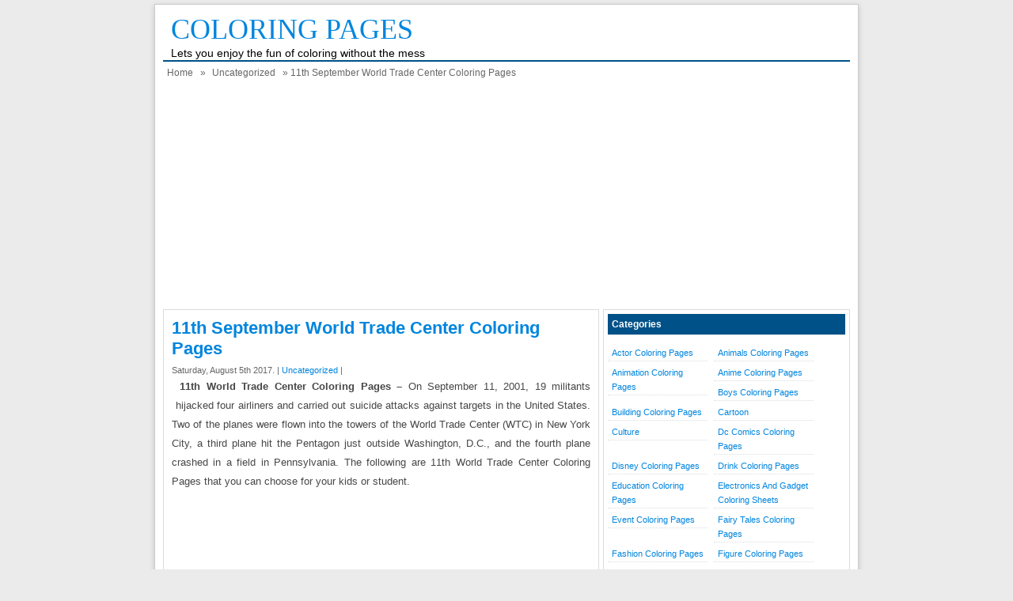

--- FILE ---
content_type: text/html; charset=UTF-8
request_url: https://coloringpagesfortoddlers.com/uncategorized/11th-september-world-trade-center-coloring-pages/
body_size: 11509
content:
<!DOCTYPE html>
<!--[if IE]>
<script src="http://html5shiv.googlecode.com/svn/trunk/html5.js"></script>
<![endif]-->
<head>
	<!-- Global site tag (gtag.js) - Google Analytics -->
<script async src="https://www.googletagmanager.com/gtag/js?id=UA-152684005-1"></script>
<script>
  window.dataLayer = window.dataLayer || [];
  function gtag(){dataLayer.push(arguments);}
  gtag('js', new Date());

  gtag('config', 'UA-152684005-1');
</script>

<script async src="//pagead2.googlesyndication.com/pagead/js/adsbygoogle.js"></script>
<script>
  (adsbygoogle = window.adsbygoogle || []).push({
    google_ad_client: "ca-pub-2142844339291014",
    enable_page_level_ads: true
  });
</script>
<base target='_blank'/>
<meta charset="utf-8">
<title>   11th September World Trade Center Coloring Pages - Coloring Pages</title>
<link href="https://coloringpagesfortoddlers.com/wp-content/themes/simplefast/style.css" rel="stylesheet" type="text/css" />
<meta name="viewport" content="width=device-width, initial-scale=1.0">
<link href="https://coloringpagesfortoddlers.com/wp-content/themes/simplefast/media.css" rel="stylesheet" type="text/css">
<link rel="alternate" type="application/rss+xml" title="Coloring Pages RSS Feed" href="https://coloringpagesfortoddlers.com/feed/" />
<link rel="pingback" href="https://coloringpagesfortoddlers.com/xmlrpc.php" />
<link rel="Shortcut Icon" href="http://coloringpagesfortoddlers.com/wp-content/uploads/2015/03/Colours-rgb-icon.png" type="image/x-icon" />
<!-- Meta -->
<meta name="google-site-verification" content="TwXvtg9sgLmdSWr6hUdwNcshtYlCgwk6RSKfkjqgzFs" />
<meta name="google-site-verification" content="ovg8pI7iEJxqxniuU6PJLDcDnNtKvVyjKhHsinCr__w" />
<meta name="msvalidate.01" content="AEBBBE27BF71EDE7C77B3CF4BD6C2062" />
<meta name="alexaVerifyID" content="macEt9BxY1-pGbB5weCk7Ca5PA0" />
<!-- SEO Meta Tag -->
<meta content="sitemap.xml" name="sitemap"/>
<meta name="generator" content="WordPress 6.8.3" />
<!-- WP Content Copy Protection (Copyright Protection) script by Rynaldo Stoltz Starts -->
<div align="center"><noscript>
   <div style="position:fixed; top:0px; left:0px; z-index:3000; height:100%; width:100%; background-color:#FFFFFF">
   <div style="font-family: Tahoma; font-size: 14px; background-color:#FFF000; padding: 10pt;">To see this page as it is meant to appear, we ask that you please enable your Javascript!</div></div>
</noscript></div>
<script type="text/javascript">
function mousedwn(e) {
try { if (event.button == 2||event.button == 3) return false; }
catch (e) { if (e.which == 3) return false; }
}
	document.oncontextmenu = function() { return false; }
	document.ondragstart   = function() { return false; }
	document.onmousedown   = mousedwn;
</script>
<script type="text/javascript">
if (top.location != self.location) top.location.replace(self.location);
</script>
<script type="text/javascript">
document.ondragstart = function(){return false;};
</script>
<style type="text/css">
* : (input, textarea) {    -webkit-touch-callout: none; -webkit-user-select: none;}
img { -webkit-touch-callout: none;-webkit-user-select: none;}
</style>
	<script type='text/javascript'>
window.addEventListener("keydown",function (e) {
    if (e.ctrlKey && (e.which == 65 || e.which == 67 || e.which == 85 || e.which == 80)) {
        e.preventDefault();
    }
})
        document.keypress = function(e) {
        if (e.ctrlKey && (e.which == 65 || e.which == 67 || e.which == 85 || e.which == 80)) {
	}
		return false;
				};
</script>
<!-- WP Content Copy Protection (Copyright Protection) script by Rynaldo Stoltz Ends -->
<meta name='robots' content='max-image-preview:large' />
	<style>img:is([sizes="auto" i], [sizes^="auto," i]) { contain-intrinsic-size: 3000px 1500px }</style>
	<!-- Jetpack Site Verification Tags -->
<meta name="google-site-verification" content="PX93bwQT0vV8xJM78ybmo9xllp0uygg1qT7p6c5tr-4" />
<link rel='dns-prefetch' href='//stats.wp.com' />
<link rel='preconnect' href='//i0.wp.com' />
<link rel='preconnect' href='//c0.wp.com' />
<script type="text/javascript">
/* <![CDATA[ */
window._wpemojiSettings = {"baseUrl":"https:\/\/s.w.org\/images\/core\/emoji\/16.0.1\/72x72\/","ext":".png","svgUrl":"https:\/\/s.w.org\/images\/core\/emoji\/16.0.1\/svg\/","svgExt":".svg","source":{"concatemoji":"https:\/\/coloringpagesfortoddlers.com\/wp-includes\/js\/wp-emoji-release.min.js"}};
/*! This file is auto-generated */
!function(s,n){var o,i,e;function c(e){try{var t={supportTests:e,timestamp:(new Date).valueOf()};sessionStorage.setItem(o,JSON.stringify(t))}catch(e){}}function p(e,t,n){e.clearRect(0,0,e.canvas.width,e.canvas.height),e.fillText(t,0,0);var t=new Uint32Array(e.getImageData(0,0,e.canvas.width,e.canvas.height).data),a=(e.clearRect(0,0,e.canvas.width,e.canvas.height),e.fillText(n,0,0),new Uint32Array(e.getImageData(0,0,e.canvas.width,e.canvas.height).data));return t.every(function(e,t){return e===a[t]})}function u(e,t){e.clearRect(0,0,e.canvas.width,e.canvas.height),e.fillText(t,0,0);for(var n=e.getImageData(16,16,1,1),a=0;a<n.data.length;a++)if(0!==n.data[a])return!1;return!0}function f(e,t,n,a){switch(t){case"flag":return n(e,"\ud83c\udff3\ufe0f\u200d\u26a7\ufe0f","\ud83c\udff3\ufe0f\u200b\u26a7\ufe0f")?!1:!n(e,"\ud83c\udde8\ud83c\uddf6","\ud83c\udde8\u200b\ud83c\uddf6")&&!n(e,"\ud83c\udff4\udb40\udc67\udb40\udc62\udb40\udc65\udb40\udc6e\udb40\udc67\udb40\udc7f","\ud83c\udff4\u200b\udb40\udc67\u200b\udb40\udc62\u200b\udb40\udc65\u200b\udb40\udc6e\u200b\udb40\udc67\u200b\udb40\udc7f");case"emoji":return!a(e,"\ud83e\udedf")}return!1}function g(e,t,n,a){var r="undefined"!=typeof WorkerGlobalScope&&self instanceof WorkerGlobalScope?new OffscreenCanvas(300,150):s.createElement("canvas"),o=r.getContext("2d",{willReadFrequently:!0}),i=(o.textBaseline="top",o.font="600 32px Arial",{});return e.forEach(function(e){i[e]=t(o,e,n,a)}),i}function t(e){var t=s.createElement("script");t.src=e,t.defer=!0,s.head.appendChild(t)}"undefined"!=typeof Promise&&(o="wpEmojiSettingsSupports",i=["flag","emoji"],n.supports={everything:!0,everythingExceptFlag:!0},e=new Promise(function(e){s.addEventListener("DOMContentLoaded",e,{once:!0})}),new Promise(function(t){var n=function(){try{var e=JSON.parse(sessionStorage.getItem(o));if("object"==typeof e&&"number"==typeof e.timestamp&&(new Date).valueOf()<e.timestamp+604800&&"object"==typeof e.supportTests)return e.supportTests}catch(e){}return null}();if(!n){if("undefined"!=typeof Worker&&"undefined"!=typeof OffscreenCanvas&&"undefined"!=typeof URL&&URL.createObjectURL&&"undefined"!=typeof Blob)try{var e="postMessage("+g.toString()+"("+[JSON.stringify(i),f.toString(),p.toString(),u.toString()].join(",")+"));",a=new Blob([e],{type:"text/javascript"}),r=new Worker(URL.createObjectURL(a),{name:"wpTestEmojiSupports"});return void(r.onmessage=function(e){c(n=e.data),r.terminate(),t(n)})}catch(e){}c(n=g(i,f,p,u))}t(n)}).then(function(e){for(var t in e)n.supports[t]=e[t],n.supports.everything=n.supports.everything&&n.supports[t],"flag"!==t&&(n.supports.everythingExceptFlag=n.supports.everythingExceptFlag&&n.supports[t]);n.supports.everythingExceptFlag=n.supports.everythingExceptFlag&&!n.supports.flag,n.DOMReady=!1,n.readyCallback=function(){n.DOMReady=!0}}).then(function(){return e}).then(function(){var e;n.supports.everything||(n.readyCallback(),(e=n.source||{}).concatemoji?t(e.concatemoji):e.wpemoji&&e.twemoji&&(t(e.twemoji),t(e.wpemoji)))}))}((window,document),window._wpemojiSettings);
/* ]]> */
</script>

<style id='wp-emoji-styles-inline-css' type='text/css'>

	img.wp-smiley, img.emoji {
		display: inline !important;
		border: none !important;
		box-shadow: none !important;
		height: 1em !important;
		width: 1em !important;
		margin: 0 0.07em !important;
		vertical-align: -0.1em !important;
		background: none !important;
		padding: 0 !important;
	}
</style>
<link rel='stylesheet' id='wp-block-library-css' href='https://c0.wp.com/c/6.8.3/wp-includes/css/dist/block-library/style.min.css' type='text/css' media='all' />
<style id='classic-theme-styles-inline-css' type='text/css'>
/*! This file is auto-generated */
.wp-block-button__link{color:#fff;background-color:#32373c;border-radius:9999px;box-shadow:none;text-decoration:none;padding:calc(.667em + 2px) calc(1.333em + 2px);font-size:1.125em}.wp-block-file__button{background:#32373c;color:#fff;text-decoration:none}
</style>
<link rel='stylesheet' id='mediaelement-css' href='https://c0.wp.com/c/6.8.3/wp-includes/js/mediaelement/mediaelementplayer-legacy.min.css' type='text/css' media='all' />
<link rel='stylesheet' id='wp-mediaelement-css' href='https://c0.wp.com/c/6.8.3/wp-includes/js/mediaelement/wp-mediaelement.min.css' type='text/css' media='all' />
<style id='jetpack-sharing-buttons-style-inline-css' type='text/css'>
.jetpack-sharing-buttons__services-list{display:flex;flex-direction:row;flex-wrap:wrap;gap:0;list-style-type:none;margin:5px;padding:0}.jetpack-sharing-buttons__services-list.has-small-icon-size{font-size:12px}.jetpack-sharing-buttons__services-list.has-normal-icon-size{font-size:16px}.jetpack-sharing-buttons__services-list.has-large-icon-size{font-size:24px}.jetpack-sharing-buttons__services-list.has-huge-icon-size{font-size:36px}@media print{.jetpack-sharing-buttons__services-list{display:none!important}}.editor-styles-wrapper .wp-block-jetpack-sharing-buttons{gap:0;padding-inline-start:0}ul.jetpack-sharing-buttons__services-list.has-background{padding:1.25em 2.375em}
</style>
<style id='global-styles-inline-css' type='text/css'>
:root{--wp--preset--aspect-ratio--square: 1;--wp--preset--aspect-ratio--4-3: 4/3;--wp--preset--aspect-ratio--3-4: 3/4;--wp--preset--aspect-ratio--3-2: 3/2;--wp--preset--aspect-ratio--2-3: 2/3;--wp--preset--aspect-ratio--16-9: 16/9;--wp--preset--aspect-ratio--9-16: 9/16;--wp--preset--color--black: #000000;--wp--preset--color--cyan-bluish-gray: #abb8c3;--wp--preset--color--white: #ffffff;--wp--preset--color--pale-pink: #f78da7;--wp--preset--color--vivid-red: #cf2e2e;--wp--preset--color--luminous-vivid-orange: #ff6900;--wp--preset--color--luminous-vivid-amber: #fcb900;--wp--preset--color--light-green-cyan: #7bdcb5;--wp--preset--color--vivid-green-cyan: #00d084;--wp--preset--color--pale-cyan-blue: #8ed1fc;--wp--preset--color--vivid-cyan-blue: #0693e3;--wp--preset--color--vivid-purple: #9b51e0;--wp--preset--gradient--vivid-cyan-blue-to-vivid-purple: linear-gradient(135deg,rgba(6,147,227,1) 0%,rgb(155,81,224) 100%);--wp--preset--gradient--light-green-cyan-to-vivid-green-cyan: linear-gradient(135deg,rgb(122,220,180) 0%,rgb(0,208,130) 100%);--wp--preset--gradient--luminous-vivid-amber-to-luminous-vivid-orange: linear-gradient(135deg,rgba(252,185,0,1) 0%,rgba(255,105,0,1) 100%);--wp--preset--gradient--luminous-vivid-orange-to-vivid-red: linear-gradient(135deg,rgba(255,105,0,1) 0%,rgb(207,46,46) 100%);--wp--preset--gradient--very-light-gray-to-cyan-bluish-gray: linear-gradient(135deg,rgb(238,238,238) 0%,rgb(169,184,195) 100%);--wp--preset--gradient--cool-to-warm-spectrum: linear-gradient(135deg,rgb(74,234,220) 0%,rgb(151,120,209) 20%,rgb(207,42,186) 40%,rgb(238,44,130) 60%,rgb(251,105,98) 80%,rgb(254,248,76) 100%);--wp--preset--gradient--blush-light-purple: linear-gradient(135deg,rgb(255,206,236) 0%,rgb(152,150,240) 100%);--wp--preset--gradient--blush-bordeaux: linear-gradient(135deg,rgb(254,205,165) 0%,rgb(254,45,45) 50%,rgb(107,0,62) 100%);--wp--preset--gradient--luminous-dusk: linear-gradient(135deg,rgb(255,203,112) 0%,rgb(199,81,192) 50%,rgb(65,88,208) 100%);--wp--preset--gradient--pale-ocean: linear-gradient(135deg,rgb(255,245,203) 0%,rgb(182,227,212) 50%,rgb(51,167,181) 100%);--wp--preset--gradient--electric-grass: linear-gradient(135deg,rgb(202,248,128) 0%,rgb(113,206,126) 100%);--wp--preset--gradient--midnight: linear-gradient(135deg,rgb(2,3,129) 0%,rgb(40,116,252) 100%);--wp--preset--font-size--small: 13px;--wp--preset--font-size--medium: 20px;--wp--preset--font-size--large: 36px;--wp--preset--font-size--x-large: 42px;--wp--preset--spacing--20: 0.44rem;--wp--preset--spacing--30: 0.67rem;--wp--preset--spacing--40: 1rem;--wp--preset--spacing--50: 1.5rem;--wp--preset--spacing--60: 2.25rem;--wp--preset--spacing--70: 3.38rem;--wp--preset--spacing--80: 5.06rem;--wp--preset--shadow--natural: 6px 6px 9px rgba(0, 0, 0, 0.2);--wp--preset--shadow--deep: 12px 12px 50px rgba(0, 0, 0, 0.4);--wp--preset--shadow--sharp: 6px 6px 0px rgba(0, 0, 0, 0.2);--wp--preset--shadow--outlined: 6px 6px 0px -3px rgba(255, 255, 255, 1), 6px 6px rgba(0, 0, 0, 1);--wp--preset--shadow--crisp: 6px 6px 0px rgba(0, 0, 0, 1);}:where(.is-layout-flex){gap: 0.5em;}:where(.is-layout-grid){gap: 0.5em;}body .is-layout-flex{display: flex;}.is-layout-flex{flex-wrap: wrap;align-items: center;}.is-layout-flex > :is(*, div){margin: 0;}body .is-layout-grid{display: grid;}.is-layout-grid > :is(*, div){margin: 0;}:where(.wp-block-columns.is-layout-flex){gap: 2em;}:where(.wp-block-columns.is-layout-grid){gap: 2em;}:where(.wp-block-post-template.is-layout-flex){gap: 1.25em;}:where(.wp-block-post-template.is-layout-grid){gap: 1.25em;}.has-black-color{color: var(--wp--preset--color--black) !important;}.has-cyan-bluish-gray-color{color: var(--wp--preset--color--cyan-bluish-gray) !important;}.has-white-color{color: var(--wp--preset--color--white) !important;}.has-pale-pink-color{color: var(--wp--preset--color--pale-pink) !important;}.has-vivid-red-color{color: var(--wp--preset--color--vivid-red) !important;}.has-luminous-vivid-orange-color{color: var(--wp--preset--color--luminous-vivid-orange) !important;}.has-luminous-vivid-amber-color{color: var(--wp--preset--color--luminous-vivid-amber) !important;}.has-light-green-cyan-color{color: var(--wp--preset--color--light-green-cyan) !important;}.has-vivid-green-cyan-color{color: var(--wp--preset--color--vivid-green-cyan) !important;}.has-pale-cyan-blue-color{color: var(--wp--preset--color--pale-cyan-blue) !important;}.has-vivid-cyan-blue-color{color: var(--wp--preset--color--vivid-cyan-blue) !important;}.has-vivid-purple-color{color: var(--wp--preset--color--vivid-purple) !important;}.has-black-background-color{background-color: var(--wp--preset--color--black) !important;}.has-cyan-bluish-gray-background-color{background-color: var(--wp--preset--color--cyan-bluish-gray) !important;}.has-white-background-color{background-color: var(--wp--preset--color--white) !important;}.has-pale-pink-background-color{background-color: var(--wp--preset--color--pale-pink) !important;}.has-vivid-red-background-color{background-color: var(--wp--preset--color--vivid-red) !important;}.has-luminous-vivid-orange-background-color{background-color: var(--wp--preset--color--luminous-vivid-orange) !important;}.has-luminous-vivid-amber-background-color{background-color: var(--wp--preset--color--luminous-vivid-amber) !important;}.has-light-green-cyan-background-color{background-color: var(--wp--preset--color--light-green-cyan) !important;}.has-vivid-green-cyan-background-color{background-color: var(--wp--preset--color--vivid-green-cyan) !important;}.has-pale-cyan-blue-background-color{background-color: var(--wp--preset--color--pale-cyan-blue) !important;}.has-vivid-cyan-blue-background-color{background-color: var(--wp--preset--color--vivid-cyan-blue) !important;}.has-vivid-purple-background-color{background-color: var(--wp--preset--color--vivid-purple) !important;}.has-black-border-color{border-color: var(--wp--preset--color--black) !important;}.has-cyan-bluish-gray-border-color{border-color: var(--wp--preset--color--cyan-bluish-gray) !important;}.has-white-border-color{border-color: var(--wp--preset--color--white) !important;}.has-pale-pink-border-color{border-color: var(--wp--preset--color--pale-pink) !important;}.has-vivid-red-border-color{border-color: var(--wp--preset--color--vivid-red) !important;}.has-luminous-vivid-orange-border-color{border-color: var(--wp--preset--color--luminous-vivid-orange) !important;}.has-luminous-vivid-amber-border-color{border-color: var(--wp--preset--color--luminous-vivid-amber) !important;}.has-light-green-cyan-border-color{border-color: var(--wp--preset--color--light-green-cyan) !important;}.has-vivid-green-cyan-border-color{border-color: var(--wp--preset--color--vivid-green-cyan) !important;}.has-pale-cyan-blue-border-color{border-color: var(--wp--preset--color--pale-cyan-blue) !important;}.has-vivid-cyan-blue-border-color{border-color: var(--wp--preset--color--vivid-cyan-blue) !important;}.has-vivid-purple-border-color{border-color: var(--wp--preset--color--vivid-purple) !important;}.has-vivid-cyan-blue-to-vivid-purple-gradient-background{background: var(--wp--preset--gradient--vivid-cyan-blue-to-vivid-purple) !important;}.has-light-green-cyan-to-vivid-green-cyan-gradient-background{background: var(--wp--preset--gradient--light-green-cyan-to-vivid-green-cyan) !important;}.has-luminous-vivid-amber-to-luminous-vivid-orange-gradient-background{background: var(--wp--preset--gradient--luminous-vivid-amber-to-luminous-vivid-orange) !important;}.has-luminous-vivid-orange-to-vivid-red-gradient-background{background: var(--wp--preset--gradient--luminous-vivid-orange-to-vivid-red) !important;}.has-very-light-gray-to-cyan-bluish-gray-gradient-background{background: var(--wp--preset--gradient--very-light-gray-to-cyan-bluish-gray) !important;}.has-cool-to-warm-spectrum-gradient-background{background: var(--wp--preset--gradient--cool-to-warm-spectrum) !important;}.has-blush-light-purple-gradient-background{background: var(--wp--preset--gradient--blush-light-purple) !important;}.has-blush-bordeaux-gradient-background{background: var(--wp--preset--gradient--blush-bordeaux) !important;}.has-luminous-dusk-gradient-background{background: var(--wp--preset--gradient--luminous-dusk) !important;}.has-pale-ocean-gradient-background{background: var(--wp--preset--gradient--pale-ocean) !important;}.has-electric-grass-gradient-background{background: var(--wp--preset--gradient--electric-grass) !important;}.has-midnight-gradient-background{background: var(--wp--preset--gradient--midnight) !important;}.has-small-font-size{font-size: var(--wp--preset--font-size--small) !important;}.has-medium-font-size{font-size: var(--wp--preset--font-size--medium) !important;}.has-large-font-size{font-size: var(--wp--preset--font-size--large) !important;}.has-x-large-font-size{font-size: var(--wp--preset--font-size--x-large) !important;}
:where(.wp-block-post-template.is-layout-flex){gap: 1.25em;}:where(.wp-block-post-template.is-layout-grid){gap: 1.25em;}
:where(.wp-block-columns.is-layout-flex){gap: 2em;}:where(.wp-block-columns.is-layout-grid){gap: 2em;}
:root :where(.wp-block-pullquote){font-size: 1.5em;line-height: 1.6;}
</style>
<link rel='stylesheet' id='contact-form-7-css' href='https://coloringpagesfortoddlers.com/wp-content/plugins/contact-form-7/includes/css/styles.css' type='text/css' media='all' />
<link rel='stylesheet' id='sharedaddy-css' href='https://c0.wp.com/p/jetpack/15.4/modules/sharedaddy/sharing.css' type='text/css' media='all' />
<link rel='stylesheet' id='social-logos-css' href='https://c0.wp.com/p/jetpack/15.4/_inc/social-logos/social-logos.min.css' type='text/css' media='all' />
<script type="text/javascript" src="https://c0.wp.com/c/6.8.3/wp-includes/js/jquery/jquery.min.js" id="jquery-core-js"></script>
<script type="text/javascript" src="https://c0.wp.com/c/6.8.3/wp-includes/js/jquery/jquery-migrate.min.js" id="jquery-migrate-js"></script>
<link rel="https://api.w.org/" href="https://coloringpagesfortoddlers.com/wp-json/" /><link rel="alternate" title="JSON" type="application/json" href="https://coloringpagesfortoddlers.com/wp-json/wp/v2/posts/4481" /><link rel="EditURI" type="application/rsd+xml" title="RSD" href="https://coloringpagesfortoddlers.com/xmlrpc.php?rsd" />
<link rel="canonical" href="https://coloringpagesfortoddlers.com/uncategorized/11th-september-world-trade-center-coloring-pages/" />
<link rel='shortlink' href='https://wp.me/p7XtHw-1ah' />
<link rel="alternate" title="oEmbed (JSON)" type="application/json+oembed" href="https://coloringpagesfortoddlers.com/wp-json/oembed/1.0/embed?url=https%3A%2F%2Fcoloringpagesfortoddlers.com%2Funcategorized%2F11th-september-world-trade-center-coloring-pages%2F" />
<link rel="alternate" title="oEmbed (XML)" type="text/xml+oembed" href="https://coloringpagesfortoddlers.com/wp-json/oembed/1.0/embed?url=https%3A%2F%2Fcoloringpagesfortoddlers.com%2Funcategorized%2F11th-september-world-trade-center-coloring-pages%2F&#038;format=xml" />
	<style>img#wpstats{display:none}</style>
		
<style type="text/css">
body{
	margin:0px auto 0px;
	padding:0px;
	font-family:Arial, Helvetica, sans-serif;
	font-size:13px;
	color:#000;
	line-height: 18px;
background-color:#ebebeb;}
a{color:#0085de;}
h1{	color:#0085de;}
h2{color:#0085de;}
h3{color:#0085de;}
h4{color:#0085de;}
#nav{background-color:#09080a;}
#nav span:hover{background-color:#0085de;}
#sidebar a{color:#0085de;}
.catmenu a:hover {background-color:#0085de;}
.dropdown .current-menu-item a{background-color:#0085de;color:#FFF;}
.current{color:#0085de;}
.dropdown a:hover{background-color:#0085de;}
.dropdown li * a:hover{background-color:#0085de;}
</style>
<style type="text/css">.supNotableThread { position:absolute; left: -30in; top: -38in; }</style>
<!-- Jetpack Open Graph Tags -->
<meta property="og:type" content="article" />
<meta property="og:title" content="11th September World Trade Center Coloring Pages" />
<meta property="og:url" content="https://coloringpagesfortoddlers.com/uncategorized/11th-september-world-trade-center-coloring-pages/" />
<meta property="og:description" content="11th World Trade Center Coloring Pages &#8211; On September 11, 2001, 19 militants  hijacked four airliners and carried out suicide attacks against targets in the United States. Two of the planes w…" />
<meta property="article:published_time" content="2017-08-05T02:36:03+00:00" />
<meta property="article:modified_time" content="2017-10-07T01:46:23+00:00" />
<meta property="og:site_name" content="Coloring Pages" />
<meta property="og:image" content="http://coloringpagesfortoddlers.com/wp-content/uploads/2017/08/9-11-coloring-pages-to-print.jpg" />
<meta property="og:image:width" content="710" />
<meta property="og:image:height" content="475" />
<meta property="og:image:alt" content="9-11-coloring-pages-to-print" />
<meta property="og:locale" content="en_US" />
<meta name="twitter:text:title" content="11th September World Trade Center Coloring Pages" />
<meta name="twitter:image" content="http://coloringpagesfortoddlers.com/wp-content/uploads/2017/08/9-11-coloring-pages-to-print.jpg?w=640" />
<meta name="twitter:image:alt" content="9-11-coloring-pages-to-print" />
<meta name="twitter:card" content="summary_large_image" />

<!-- End Jetpack Open Graph Tags -->
</head>
<script src='http://ajax.googleapis.com/ajax/libs/jquery/1.3.2/jquery.min.js' type='text/javascript'/>
<script type='text/javascript'>
<![CDATA[
jQuery('a').each(function(){var a=jQuery(this).attr('href');if(typeof a!='undefined'&&a!=""&&(a.indexOf('http://')!=-1||a.indexOf('https://')!=-1)&&a.indexOf(window.location.hostname)==-1){jQuery(this).attr("rel","nofollow")}});
]]>
</script>
<body class="wp-singular post-template-default single single-post postid-4481 single-format-standard wp-theme-simplefast"> 
<div id="wrap">
<header id="header">
<section id="header-left">
<div class="logo"><a href="https://coloringpagesfortoddlers.com" title="Coloring Pages">Coloring Pages</a></div>
<div class="desc">Lets you enjoy the fun of coloring without the mess</div>
</section>
</header><div style="clear: both"></div>
<!-------------------------------------- Navigation -------------------------------------->
<nav id="nav">
<!-- <a href="https://coloringpagesfortoddlers.com" title="Coloring Pages"><span>Home</span></a> -->
<div style="clear: both"></div></nav>
<!-------------------------------------- breadcrumbs -------------------------------------->
<div class="breadcrumbs"><div xmlns:v="http://rdf.data-vocabulary.org/#"><span typeof="v:Breadcrumb"><a rel="v:url" property="v:title" href="https://coloringpagesfortoddlers.com/">Home</a></span> &raquo; <span typeof="v:Breadcrumb"><a rel="v:url" property="v:title" href="https://coloringpagesfortoddlers.com/category/uncategorized/" title="Uncategorized">Uncategorized</a></span> &raquo; 11th September World Trade Center Coloring Pages</div></div><!-------------------------------------- end breadcrumbs -------------------------------------->
<div class="ads">
</div>
<center>
<script async src="//pagead2.googlesyndication.com/pagead/js/adsbygoogle.js"></script>
<!-- link responsive -->
<ins class="adsbygoogle"
     style="display:block"
     data-ad-client="ca-pub-2142844339291014"
     data-ad-slot="2994595683"
     data-ad-format="link"></ins>
<script>
(adsbygoogle = window.adsbygoogle || []).push({});
</script></center><div id="container">
<div id="contents">
<article class="post">
<h1>11th September World Trade Center Coloring Pages</h1>
<div class="tags"> Saturday, August 5th 2017.  &#124; <a href="https://coloringpagesfortoddlers.com/category/uncategorized/" >Uncategorized</a> | </div>

<div class="ads-content2">
<!-- google_ad_section_start -->

<!-- google_ad_section_end --> 
</div> 

				<p><strong>11th World Trade Center Coloring Pages &#8211; </strong>On September 11, 2001, 19 militants  hijacked four airliners and carried out suicide attacks against targets in the United States. Two of the planes were flown into the towers of the World Trade Center (WTC) in New York City, a third plane hit the Pentagon just outside Washington, D.C., and the fourth plane crashed in a field in Pennsylvania. The following are 11th World Trade Center Coloring Pages that you can choose for your kids or student.</p>
<center><script async src="//pagead2.googlesyndication.com/pagead/js/adsbygoogle.js"></script>
<!-- 336 pengadaan -->
<ins class="adsbygoogle"
     style="display:inline-block;width:336px;height:280px"
     data-ad-client="ca-pub-2142844339291014"
     data-ad-slot="6027288485"></ins>
<script>
(adsbygoogle = window.adsbygoogle || []).push({});
</script>
</center>


<div id="attachment_4482" style="width: 720px" class="wp-caption alignnone"><a href="http://coloringpagesfortoddlers.com/uncategorized/11th-september-world-trade-center-coloring-pages/attachment/9-11-coloring-pages-to-print" rel="attachment wp-att-4482"><img data-recalc-dims="1" fetchpriority="high" decoding="async" aria-describedby="caption-attachment-4482" class="size-full wp-image-4482" src="https://i0.wp.com/coloringpagesfortoddlers.com/wp-content/uploads/2017/08/9-11-coloring-pages-to-print.jpg?resize=530%2C355" alt="9-11-coloring-pages-to-print" width="530" height="355" srcset="https://i0.wp.com/coloringpagesfortoddlers.com/wp-content/uploads/2017/08/9-11-coloring-pages-to-print.jpg?w=710&amp;ssl=1 710w, https://i0.wp.com/coloringpagesfortoddlers.com/wp-content/uploads/2017/08/9-11-coloring-pages-to-print.jpg?resize=300%2C201&amp;ssl=1 300w" sizes="(max-width: 530px) 100vw, 530px" /></a><p id="caption-attachment-4482" class="wp-caption-text">11th Coloring Pages to Print</p></div>
<div id="attachment_4483" style="width: 725px" class="wp-caption alignnone"><a href="http://coloringpagesfortoddlers.com/uncategorized/11th-september-world-trade-center-coloring-pages/attachment/9-11th-coloring-pages-printable" rel="attachment wp-att-4483"><img data-recalc-dims="1" decoding="async" aria-describedby="caption-attachment-4483" class="size-full wp-image-4483" src="https://i0.wp.com/coloringpagesfortoddlers.com/wp-content/uploads/2017/08/9-11th-coloring-pages-printable.jpg?resize=530%2C397" alt="9-11th-coloring-pages-printable" width="530" height="397" srcset="https://i0.wp.com/coloringpagesfortoddlers.com/wp-content/uploads/2017/08/9-11th-coloring-pages-printable.jpg?w=715&amp;ssl=1 715w, https://i0.wp.com/coloringpagesfortoddlers.com/wp-content/uploads/2017/08/9-11th-coloring-pages-printable.jpg?resize=300%2C225&amp;ssl=1 300w" sizes="(max-width: 530px) 100vw, 530px" /></a><p id="caption-attachment-4483" class="wp-caption-text">11th Coloring Pages Printable</p></div>
<div id="attachment_4484" style="width: 595px" class="wp-caption alignnone"><a href="http://coloringpagesfortoddlers.com/uncategorized/11th-september-world-trade-center-coloring-pages/attachment/9-11th-coloring-sheet-fo-kids" rel="attachment wp-att-4484"><img data-recalc-dims="1" decoding="async" aria-describedby="caption-attachment-4484" class="size-full wp-image-4484" src="https://i0.wp.com/coloringpagesfortoddlers.com/wp-content/uploads/2017/08/9-11th-coloring-sheet-fo-kids.jpg?resize=530%2C676" alt="9-11th-coloring-sheet-for-kids" width="530" height="676" srcset="https://i0.wp.com/coloringpagesfortoddlers.com/wp-content/uploads/2017/08/9-11th-coloring-sheet-fo-kids.jpg?w=585&amp;ssl=1 585w, https://i0.wp.com/coloringpagesfortoddlers.com/wp-content/uploads/2017/08/9-11th-coloring-sheet-fo-kids.jpg?resize=235%2C300&amp;ssl=1 235w, https://i0.wp.com/coloringpagesfortoddlers.com/wp-content/uploads/2017/08/9-11th-coloring-sheet-fo-kids.jpg?resize=300%2C383&amp;ssl=1 300w" sizes="(max-width: 530px) 100vw, 530px" /></a><p id="caption-attachment-4484" class="wp-caption-text">11th Coloring Sheet for Kids</p></div>
<div id="attachment_4485" style="width: 1210px" class="wp-caption alignnone"><a href="http://coloringpagesfortoddlers.com/uncategorized/11th-september-world-trade-center-coloring-pages/attachment/world-trade-center-wtc-before-twin-9-11th-coloring-page" rel="attachment wp-att-4485"><img data-recalc-dims="1" loading="lazy" decoding="async" aria-describedby="caption-attachment-4485" class="size-full wp-image-4485" src="https://i0.wp.com/coloringpagesfortoddlers.com/wp-content/uploads/2017/08/world-trade-center-wtc-before-twin-9-11th-coloring-page.jpg?resize=530%2C360" alt="world-trade-center-wtc-before-twin--9-11th-coloring-page" width="530" height="360" srcset="https://i0.wp.com/coloringpagesfortoddlers.com/wp-content/uploads/2017/08/world-trade-center-wtc-before-twin-9-11th-coloring-page.jpg?w=1200&amp;ssl=1 1200w, https://i0.wp.com/coloringpagesfortoddlers.com/wp-content/uploads/2017/08/world-trade-center-wtc-before-twin-9-11th-coloring-page.jpg?resize=300%2C204&amp;ssl=1 300w, https://i0.wp.com/coloringpagesfortoddlers.com/wp-content/uploads/2017/08/world-trade-center-wtc-before-twin-9-11th-coloring-page.jpg?resize=768%2C521&amp;ssl=1 768w, https://i0.wp.com/coloringpagesfortoddlers.com/wp-content/uploads/2017/08/world-trade-center-wtc-before-twin-9-11th-coloring-page.jpg?resize=1024%2C695&amp;ssl=1 1024w" sizes="auto, (max-width: 530px) 100vw, 530px" /></a><p id="caption-attachment-4485" class="wp-caption-text">World Trade Center WTC 11th Coloring Page</p></div>
<p>&nbsp;</p>
<p>We share collection of coloring pages that shows off the fun and history of 11th September’s that can&#8217;t be forgotten. Color the historic 11th Sept with over over sixty detailed designs of memorable scenery and experiences.</p>
<div class="sharedaddy sd-sharing-enabled"><div class="robots-nocontent sd-block sd-social sd-social-icon-text sd-sharing"><h3 class="sd-title">Share this:</h3><div class="sd-content"><ul><li class="share-facebook"><a rel="nofollow noopener noreferrer"
				data-shared="sharing-facebook-4481"
				class="share-facebook sd-button share-icon"
				href="https://coloringpagesfortoddlers.com/uncategorized/11th-september-world-trade-center-coloring-pages/?share=facebook"
				target="_blank"
				aria-labelledby="sharing-facebook-4481"
				>
				<span id="sharing-facebook-4481" hidden>Click to share on Facebook (Opens in new window)</span>
				<span>Facebook</span>
			</a></li><li class="share-x"><a rel="nofollow noopener noreferrer"
				data-shared="sharing-x-4481"
				class="share-x sd-button share-icon"
				href="https://coloringpagesfortoddlers.com/uncategorized/11th-september-world-trade-center-coloring-pages/?share=x"
				target="_blank"
				aria-labelledby="sharing-x-4481"
				>
				<span id="sharing-x-4481" hidden>Click to share on X (Opens in new window)</span>
				<span>X</span>
			</a></li><li class="share-end"></li></ul></div></div></div></p><div style="text-align: center; margin: 0px 15px 5px 0;">
<script async src="//pagead2.googlesyndication.com/pagead/js/adsbygoogle.js"></script>
<!-- 336 pengadaan -->
<ins class="adsbygoogle"
     style="display:inline-block;width:336px;height:280px"
     data-ad-client="ca-pub-2142844339291014"
     data-ad-slot="6027288485"></ins>
<script>
(adsbygoogle = window.adsbygoogle || []).push({});
</script>
</div>	
<span style="color:#777;letter-spacing:0.5em;font-size: 75%;">Advertisement</span>
<div class="ads-content">
<!-- google_ad_section_start -->

<!-- google_ad_section_end --> 

</div> 

<div style="clear: both"></div>
 
</article>
<section class="related"><center>
<script async src="//pagead2.googlesyndication.com/pagead/js/adsbygoogle.js"></script>
<ins class="adsbygoogle"
     style="display:block"
     data-ad-format="autorelaxed"
     data-ad-client="ca-pub-2142844339291014"
     data-ad-slot="1517862483"></ins>
<script>
     (adsbygoogle = window.adsbygoogle || []).push({});
</script>
</center>
<h2>Related For 11th September World Trade Center Coloring Pages</h2>
<div class="post-small">
<div class="small-thumb"><div class="small-thumb-gambar">
<a href="https://coloringpagesfortoddlers.com/uncategorized/wonderful-fun-graduation-coloring-pages-various-themes/" title="The Wonderful and Fun Graduation Coloring Pages with Various Themes"><img src="" alt="The Wonderful and Fun Graduation Coloring Pages with Various Themes" width="" height="" />
</a>
</div></div>
<a href="https://coloringpagesfortoddlers.com/uncategorized/wonderful-fun-graduation-coloring-pages-various-themes/" title="The Wonderful and Fun Graduation Coloring Pages with Various Themes">The Wonderful and Fun Graduation Coloring Pages with Various Themes</a>
<p>Graduation coloring sheet is wonderful fun activity for all ages. Colorists of all ages will find the bow tie picture</p>
</div>
<div class="post-small">
<div class="small-thumb"><div class="small-thumb-gambar">
<a href="https://coloringpagesfortoddlers.com/uncategorized/kitchen-utensil-coloring-pages/" title="10 Best Kitchen Utensil Coloring Pages for Boys and Girls"><img src="https://coloringpagesfortoddlers.com/wp-content/uploads/2019/01/Kitchen-Utensils-Coloring-Work-from-Amel-300x250-75x63.jpg" alt="10 Best Kitchen Utensil Coloring Pages for Boys and Girls" width="75" height="63" />
</a>
</div></div>
<a href="https://coloringpagesfortoddlers.com/uncategorized/kitchen-utensil-coloring-pages/" title="10 Best Kitchen Utensil Coloring Pages for Boys and Girls">10 Best Kitchen Utensil Coloring Pages for Boys and Girls</a>
<p>When you hear the chef, your brain will automatically connect you with something about kitchen. At now, there are</p>
</div>
<div class="post-small">
<div class="small-thumb"><div class="small-thumb-gambar">
<a href="https://coloringpagesfortoddlers.com/uncategorized/lovely-australia-coloring-pages/" title="All About Lovely Australia Coloring Pages"><img src="" alt="All About Lovely Australia Coloring Pages" width="" height="" />
</a>
</div></div>
<a href="https://coloringpagesfortoddlers.com/uncategorized/lovely-australia-coloring-pages/" title="All About Lovely Australia Coloring Pages">All About Lovely Australia Coloring Pages</a>
<p>Color your own Australian adventure!. Most of us have interested in painting and coloring and even considerably more. All about lovely Australia</p>
</div>
<div class="post-small">
<div class="small-thumb"><div class="small-thumb-gambar">
<a href="https://coloringpagesfortoddlers.com/uncategorized/goku-super-saiyan-coloring-pages-printable-various-transformations/" title="Goku Super Saiyan Coloring Pages Printable with Various Transformations"><img src="" alt="Goku Super Saiyan Coloring Pages Printable with Various Transformations" width="" height="" />
</a>
</div></div>
<a href="https://coloringpagesfortoddlers.com/uncategorized/goku-super-saiyan-coloring-pages-printable-various-transformations/" title="Goku Super Saiyan Coloring Pages Printable with Various Transformations">Goku Super Saiyan Coloring Pages Printable with Various Transformations</a>
<p>Knowing kids are in love with coloring cartoon figures, give them Goku Super Saiyan coloring pages printable with various</p>
</div>
</section><div style="clear: both"></div>
<section class="tags"></section><div style="clear: both"></div>
							<div class="navigation clearfix">
								<div class="alignleft">&laquo; <a href="https://coloringpagesfortoddlers.com/disney-coloring-pages/bambi-walt-disney-coloring-pages/" rel="prev">Bambi Walt Disney Coloring Pages</a></div>
								<div class="alignright"><a href="https://coloringpagesfortoddlers.com/religion-coloring-pages/wiccan-mandala-coloring-pages/" rel="next">Wiccan Mandala Coloring Pages</a> &raquo;</div>
							</div>
</div>
<aside id="sidebar"><div style="clear: both"></div>


<div class="box"><h4>Categories</h4>
<div class="listcat">
<ul id="catnav">	<li class="cat-item cat-item-381"><a href="https://coloringpagesfortoddlers.com/category/actor-coloring-pages/">Actor Coloring Pages</a>
</li>
	<li class="cat-item cat-item-42"><a href="https://coloringpagesfortoddlers.com/category/animals-coloring-pages/">Animals coloring pages</a>
</li>
	<li class="cat-item cat-item-524"><a href="https://coloringpagesfortoddlers.com/category/animation-coloring-pages/">animation coloring pages</a>
</li>
	<li class="cat-item cat-item-206"><a href="https://coloringpagesfortoddlers.com/category/anime-coloring-pages/">Anime Coloring Pages</a>
</li>
	<li class="cat-item cat-item-3"><a href="https://coloringpagesfortoddlers.com/category/boys-coloring-pages/">boys coloring pages</a>
</li>
	<li class="cat-item cat-item-336"><a href="https://coloringpagesfortoddlers.com/category/building-coloring-pages/">Building Coloring Pages</a>
</li>
	<li class="cat-item cat-item-372"><a href="https://coloringpagesfortoddlers.com/category/cartoon/">Cartoon</a>
</li>
	<li class="cat-item cat-item-388"><a href="https://coloringpagesfortoddlers.com/category/culture/">culture</a>
</li>
	<li class="cat-item cat-item-7"><a href="https://coloringpagesfortoddlers.com/category/dc-comics-coloring-pages/">dc comics coloring pages</a>
</li>
	<li class="cat-item cat-item-5"><a href="https://coloringpagesfortoddlers.com/category/disney-coloring-pages/">disney coloring pages</a>
</li>
	<li class="cat-item cat-item-314"><a href="https://coloringpagesfortoddlers.com/category/drink-coloring-pages/">drink coloring pages</a>
</li>
	<li class="cat-item cat-item-420"><a href="https://coloringpagesfortoddlers.com/category/education-coloring-pages/">education coloring pages</a>
</li>
	<li class="cat-item cat-item-533"><a href="https://coloringpagesfortoddlers.com/category/electronics-and-gadget-coloring-sheets/">Electronics and Gadget Coloring Sheets</a>
</li>
	<li class="cat-item cat-item-309"><a href="https://coloringpagesfortoddlers.com/category/event-coloring-pages/">event coloring pages</a>
</li>
	<li class="cat-item cat-item-525"><a href="https://coloringpagesfortoddlers.com/category/fairy-tales-coloring-pages/">Fairy tales coloring pages</a>
</li>
	<li class="cat-item cat-item-535"><a href="https://coloringpagesfortoddlers.com/category/fashion-coloring-pages/">Fashion coloring pages</a>
</li>
	<li class="cat-item cat-item-528"><a href="https://coloringpagesfortoddlers.com/category/figure-coloring-pages/">Figure Coloring Pages</a>
</li>
	<li class="cat-item cat-item-423"><a href="https://coloringpagesfortoddlers.com/category/flora-coloring-pages/">flora coloring pages</a>
</li>
	<li class="cat-item cat-item-217"><a href="https://coloringpagesfortoddlers.com/category/flowers-coloring-pages/">flowers coloring pages</a>
</li>
	<li class="cat-item cat-item-534"><a href="https://coloringpagesfortoddlers.com/category/folklore-coloring-pages/">folklore coloring pages</a>
</li>
	<li class="cat-item cat-item-49"><a href="https://coloringpagesfortoddlers.com/category/food-coloring-pages/">Food coloring pages</a>
</li>
	<li class="cat-item cat-item-520"><a href="https://coloringpagesfortoddlers.com/category/fruit-coloring-pages/">fruit coloring pages</a>
</li>
	<li class="cat-item cat-item-537"><a href="https://coloringpagesfortoddlers.com/category/furniture-coloring-pages/">Furniture Coloring Pages</a>
</li>
	<li class="cat-item cat-item-2"><a href="https://coloringpagesfortoddlers.com/category/girl-coloring-pages/">girl coloring pages</a>
</li>
	<li class="cat-item cat-item-350"><a href="https://coloringpagesfortoddlers.com/category/girls-coloring-pages/">girls coloring pages</a>
</li>
	<li class="cat-item cat-item-526"><a href="https://coloringpagesfortoddlers.com/category/holiday-coloring-pages/">holiday coloring pages</a>
</li>
	<li class="cat-item cat-item-536"><a href="https://coloringpagesfortoddlers.com/category/martial-art-coloring-pages/">Martial Art Coloring Pages</a>
</li>
	<li class="cat-item cat-item-6"><a href="https://coloringpagesfortoddlers.com/category/marvel-coloring-pages/">marvel coloring pages</a>
</li>
	<li class="cat-item cat-item-521"><a href="https://coloringpagesfortoddlers.com/category/movie-coloring-page/">Movie Coloring Page</a>
</li>
	<li class="cat-item cat-item-347"><a href="https://coloringpagesfortoddlers.com/category/muslim-kids-activities/">Muslim Kids Activities</a>
</li>
	<li class="cat-item cat-item-379"><a href="https://coloringpagesfortoddlers.com/category/nature-coloring-pages/">Nature coloring pages</a>
</li>
	<li class="cat-item cat-item-530"><a href="https://coloringpagesfortoddlers.com/category/nick-jr-coloring-pages/">Nick Jr Coloring Pages</a>
</li>
	<li class="cat-item cat-item-8"><a href="https://coloringpagesfortoddlers.com/category/nickelodeon-coloring-pages/">nickelodeon coloring pages</a>
</li>
	<li class="cat-item cat-item-518"><a href="https://coloringpagesfortoddlers.com/category/notable-coloring-pages/">Notable Coloring Pages</a>
</li>
	<li class="cat-item cat-item-331"><a href="https://coloringpagesfortoddlers.com/category/profession-coloring-pages/">Profession Coloring Pages</a>
</li>
	<li class="cat-item cat-item-376"><a href="https://coloringpagesfortoddlers.com/category/religion-coloring-pages/">Religion coloring pages</a>
</li>
	<li class="cat-item cat-item-532"><a href="https://coloringpagesfortoddlers.com/category/room-coloring-pages/">room coloring pages</a>
</li>
	<li class="cat-item cat-item-440"><a href="https://coloringpagesfortoddlers.com/category/season-coloring-pages/">Season coloring pages</a>
</li>
	<li class="cat-item cat-item-527"><a href="https://coloringpagesfortoddlers.com/category/shoes-coloring-pages/">Shoes Coloring Pages</a>
</li>
	<li class="cat-item cat-item-373"><a href="https://coloringpagesfortoddlers.com/category/sport-coloring-pages/">sport coloring pages</a>
</li>
	<li class="cat-item cat-item-354"><a href="https://coloringpagesfortoddlers.com/category/super-hero-coloring-pages/">Super Hero Coloring Pages</a>
</li>
	<li class="cat-item cat-item-4"><a href="https://coloringpagesfortoddlers.com/category/superheroes-coloring-pages/">superheroes coloring pages</a>
</li>
	<li class="cat-item cat-item-519"><a href="https://coloringpagesfortoddlers.com/category/symbol-coloring-pages/">Symbol coloring pages</a>
</li>
	<li class="cat-item cat-item-380"><a href="https://coloringpagesfortoddlers.com/category/tips/">Tips</a>
</li>
	<li class="cat-item cat-item-538"><a href="https://coloringpagesfortoddlers.com/category/toy-coloring-pages/">Toy Coloring Pages</a>
</li>
	<li class="cat-item cat-item-328"><a href="https://coloringpagesfortoddlers.com/category/transportation-coloring-pages/">Transportation Coloring Pages</a>
</li>
	<li class="cat-item cat-item-529"><a href="https://coloringpagesfortoddlers.com/category/tree-coloring-pages/">tree coloring pages</a>
</li>
	<li class="cat-item cat-item-1"><a href="https://coloringpagesfortoddlers.com/category/uncategorized/">Uncategorized</a>
</li>
	<li class="cat-item cat-item-531"><a href="https://coloringpagesfortoddlers.com/category/vegetables-coloring-pages/">Vegetables Coloring Pages</a>
</li>
	<li class="cat-item cat-item-374"><a href="https://coloringpagesfortoddlers.com/category/video-game/">video game</a>
</li>
</ul>
<div style="clear: both"></div>
</div>
</div>
 
<div class="box">			<div class="textwidget"><script async src="//pagead2.googlesyndication.com/pagead/js/adsbygoogle.js"></script>
<!-- gayapo-andcolor -->
<ins class="adsbygoogle"
     style="display:inline-block;width:300px;height:600px"
     data-ad-client="ca-pub-2142844339291014"
     data-ad-slot="1167085682"></ins>
<script>
(adsbygoogle = window.adsbygoogle || []).push({});
</script></div>
		</div><div class="box">			<div class="textwidget"><!-- Histats.com  START (hidden counter)-->
<script type="text/javascript">document.write(unescape("%3Cscript src=%27http://s10.histats.com/js15.js%27 type=%27text/javascript%27%3E%3C/script%3E"));</script>
<a href="http://www.histats.com" target="_blank" title="hit tracker" ><script  type="text/javascript" >
try {Histats.start(1,3208821,4,0,0,0,"");
Histats.track_hits();} catch(err){};
</script></a>
<noscript><a href="http://www.histats.com" target="_blank"><img data-recalc-dims="1"  src="https://i0.wp.com/sstatic1.histats.com/0.gif?w=530" alt="hit tracker" border="0"></a></noscript>
<!-- Histats.com  END  --></div>
		</div>	


</aside><div style="clear: both"></div>
</div>
<footer id="footer">
<a href="https://coloringpagesfortoddlers.com/about-us/">About Us</a>
<a href="https://coloringpagesfortoddlers.com/advertise/">Advertise</a>
<a href="https://coloringpagesfortoddlers.com/contact-us/">Contact us</a>
<a href="https://coloringpagesfortoddlers.com/disclaimer/">Disclaimer</a>
<a href="https://coloringpagesfortoddlers.com/privacy-policy/">Privacy Policy</a>
<a href="https://coloringpagesfortoddlers.com/sitemap/">Sitemap</a>
<script type="speculationrules">
{"prefetch":[{"source":"document","where":{"and":[{"href_matches":"\/*"},{"not":{"href_matches":["\/wp-*.php","\/wp-admin\/*","\/wp-content\/uploads\/*","\/wp-content\/*","\/wp-content\/plugins\/*","\/wp-content\/themes\/simplefast\/*","\/*\\?(.+)"]}},{"not":{"selector_matches":"a[rel~=\"nofollow\"]"}},{"not":{"selector_matches":".no-prefetch, .no-prefetch a"}}]},"eagerness":"conservative"}]}
</script>

	<script type="text/javascript">
		window.WPCOM_sharing_counts = {"https://coloringpagesfortoddlers.com/uncategorized/11th-september-world-trade-center-coloring-pages/":4481};
	</script>
				<script type="text/javascript" src="https://c0.wp.com/c/6.8.3/wp-includes/js/dist/hooks.min.js" id="wp-hooks-js"></script>
<script type="text/javascript" src="https://c0.wp.com/c/6.8.3/wp-includes/js/dist/i18n.min.js" id="wp-i18n-js"></script>
<script type="text/javascript" id="wp-i18n-js-after">
/* <![CDATA[ */
wp.i18n.setLocaleData( { 'text direction\u0004ltr': [ 'ltr' ] } );
/* ]]> */
</script>
<script type="text/javascript" src="https://coloringpagesfortoddlers.com/wp-content/plugins/contact-form-7/includes/swv/js/index.js" id="swv-js"></script>
<script type="text/javascript" id="contact-form-7-js-before">
/* <![CDATA[ */
var wpcf7 = {
    "api": {
        "root": "https:\/\/coloringpagesfortoddlers.com\/wp-json\/",
        "namespace": "contact-form-7\/v1"
    },
    "cached": 1
};
/* ]]> */
</script>
<script type="text/javascript" src="https://coloringpagesfortoddlers.com/wp-content/plugins/contact-form-7/includes/js/index.js" id="contact-form-7-js"></script>
<script type="text/javascript" id="jetpack-stats-js-before">
/* <![CDATA[ */
_stq = window._stq || [];
_stq.push([ "view", {"v":"ext","blog":"117609878","post":"4481","tz":"0","srv":"coloringpagesfortoddlers.com","j":"1:15.4"} ]);
_stq.push([ "clickTrackerInit", "117609878", "4481" ]);
/* ]]> */
</script>
<script type="text/javascript" src="https://stats.wp.com/e-202604.js" id="jetpack-stats-js" defer="defer" data-wp-strategy="defer"></script>
<script type="text/javascript" id="sharing-js-js-extra">
/* <![CDATA[ */
var sharing_js_options = {"lang":"en","counts":"1","is_stats_active":"1"};
/* ]]> */
</script>
<script type="text/javascript" src="https://c0.wp.com/p/jetpack/15.4/_inc/build/sharedaddy/sharing.min.js" id="sharing-js-js"></script>
<script type="text/javascript" id="sharing-js-js-after">
/* <![CDATA[ */
var windowOpen;
			( function () {
				function matches( el, sel ) {
					return !! (
						el.matches && el.matches( sel ) ||
						el.msMatchesSelector && el.msMatchesSelector( sel )
					);
				}

				document.body.addEventListener( 'click', function ( event ) {
					if ( ! event.target ) {
						return;
					}

					var el;
					if ( matches( event.target, 'a.share-facebook' ) ) {
						el = event.target;
					} else if ( event.target.parentNode && matches( event.target.parentNode, 'a.share-facebook' ) ) {
						el = event.target.parentNode;
					}

					if ( el ) {
						event.preventDefault();

						// If there's another sharing window open, close it.
						if ( typeof windowOpen !== 'undefined' ) {
							windowOpen.close();
						}
						windowOpen = window.open( el.getAttribute( 'href' ), 'wpcomfacebook', 'menubar=1,resizable=1,width=600,height=400' );
						return false;
					}
				} );
			} )();
var windowOpen;
			( function () {
				function matches( el, sel ) {
					return !! (
						el.matches && el.matches( sel ) ||
						el.msMatchesSelector && el.msMatchesSelector( sel )
					);
				}

				document.body.addEventListener( 'click', function ( event ) {
					if ( ! event.target ) {
						return;
					}

					var el;
					if ( matches( event.target, 'a.share-x' ) ) {
						el = event.target;
					} else if ( event.target.parentNode && matches( event.target.parentNode, 'a.share-x' ) ) {
						el = event.target.parentNode;
					}

					if ( el ) {
						event.preventDefault();

						// If there's another sharing window open, close it.
						if ( typeof windowOpen !== 'undefined' ) {
							windowOpen.close();
						}
						windowOpen = window.open( el.getAttribute( 'href' ), 'wpcomx', 'menubar=1,resizable=1,width=600,height=350' );
						return false;
					}
				} );
			} )();
/* ]]> */
</script>
<script type="text/javascript">jQuery(function(){jQuery("<select />").appendTo("nav");jQuery("<option />",{selected:"selected",value:"",text:"Main Menu"}).appendTo("nav select");jQuery("nav a").each(function(){var a=jQuery(this);jQuery("<option />",{value:a.attr("href"),text:a.text()}).appendTo("nav select")});jQuery("nav select").change(function(){window.location=jQuery(this).find("option:selected").val()})}); jQuery(document).ready(function(){jQuery("#back-top").hide();jQuery(function(){jQuery(window).scroll(function(){100<jQuery(this).scrollTop()?jQuery("#back-top").fadeIn():jQuery("#back-top").fadeOut()});jQuery("#back-top a").click(function(){jQuery("body,html").animate({scrollTop:0},800);return!1})})});</script>  
<br/>
Copyright &#169; 2023  <a href="https://coloringpagesfortoddlers.com">Coloring Pages</a> | 

<!-- Place this tag where you want the +1 button to render. -->
<div class="g-plusone"></div>
<!-- Place this tag after the last +1 button tag. -->
<script>
  (function() {
    var po = document.createElement('script'); po.type = 'text/javascript'; po.async = true;
    po.src = 'https://apis.google.com/js/plusone.js';
    var s = document.getElementsByTagName('script')[0]; s.parentNode.insertBefore(po, s);
  })();
</script>

<br/>
<p id="back-top"><a href="#top"><span></span></a></p>
</footer>

</div>
</body>
</html>

<!-- Page cached by LiteSpeed Cache 7.7 on 2026-01-21 08:13:52 -->

--- FILE ---
content_type: text/html; charset=utf-8
request_url: https://accounts.google.com/o/oauth2/postmessageRelay?parent=https%3A%2F%2Fcoloringpagesfortoddlers.com&jsh=m%3B%2F_%2Fscs%2Fabc-static%2F_%2Fjs%2Fk%3Dgapi.lb.en.2kN9-TZiXrM.O%2Fd%3D1%2Frs%3DAHpOoo_B4hu0FeWRuWHfxnZ3V0WubwN7Qw%2Fm%3D__features__
body_size: 162
content:
<!DOCTYPE html><html><head><title></title><meta http-equiv="content-type" content="text/html; charset=utf-8"><meta http-equiv="X-UA-Compatible" content="IE=edge"><meta name="viewport" content="width=device-width, initial-scale=1, minimum-scale=1, maximum-scale=1, user-scalable=0"><script src='https://ssl.gstatic.com/accounts/o/2580342461-postmessagerelay.js' nonce="_3juqrX5RcAYzHft7my3Zw"></script></head><body><script type="text/javascript" src="https://apis.google.com/js/rpc:shindig_random.js?onload=init" nonce="_3juqrX5RcAYzHft7my3Zw"></script></body></html>

--- FILE ---
content_type: text/html; charset=utf-8
request_url: https://www.google.com/recaptcha/api2/aframe
body_size: 269
content:
<!DOCTYPE HTML><html><head><meta http-equiv="content-type" content="text/html; charset=UTF-8"></head><body><script nonce="vU-Kk6Z4SEsIakHnX_J_RA">/** Anti-fraud and anti-abuse applications only. See google.com/recaptcha */ try{var clients={'sodar':'https://pagead2.googlesyndication.com/pagead/sodar?'};window.addEventListener("message",function(a){try{if(a.source===window.parent){var b=JSON.parse(a.data);var c=clients[b['id']];if(c){var d=document.createElement('img');d.src=c+b['params']+'&rc='+(localStorage.getItem("rc::a")?sessionStorage.getItem("rc::b"):"");window.document.body.appendChild(d);sessionStorage.setItem("rc::e",parseInt(sessionStorage.getItem("rc::e")||0)+1);localStorage.setItem("rc::h",'1768983235946');}}}catch(b){}});window.parent.postMessage("_grecaptcha_ready", "*");}catch(b){}</script></body></html>

--- FILE ---
content_type: text/css
request_url: https://coloringpagesfortoddlers.com/wp-content/themes/simplefast/style.css
body_size: 3091
content:
/*  
Theme Name: Simple Fast Responsive
Theme URI: http://theme-id.com
Description: fastest wordpress <a href="http://fastestwp.com/">fast loading wordpress themes</a>.
Version: 2.1
Author: Virtarich
Author URI: http://theme-id.com
*/
html, body, address, blockquote, div, dl, form, h1, h2, h3, h4, h5, h6, ol, p, pre, table, ul,
dd, dt, li, tbody, td, tfoot, th, thead, tr, button, del, ins, map, object,
a, abbr, acronym, b, bdo, big, br, cite, code, dfn, em, i, img, kbd, q, samp, small, span,
strong, sub, sup, tt, var, legend, fieldset{margin:0;padding:0;}
img, fieldset{border:0;}
img{max-width:100%;height:auto;}
article, aside, details, figcaption, figure, footer, header, hgroup, menu, nav, section{display:block;}
#wrap{width:868px;margin-right:auto;margin-left:auto;border:1px solid #CCC;padding:10px;margin-top:5px;margin-bottom:5px;background-color:#FFF;box-shadow:0 2px 6px rgba(100, 100, 100, 0.3);}
body{
	margin: 0px auto 0px;
	padding: 0px;
	font-family: Arial, Helvetica, sans-serif;
	font-size: 12px;
	color: #474747;
	background-position: center;
	background-color: #000;
}
h1{margin:0px;text-decoration:none;font-weight:bold;text-transform:capitalize;padding-right:0px;padding-bottom:5px;padding-left:0px;font-size:22px;line-height:26px;text-align:left;}
h2{text-decoration:none;font-size:14px;margin:0px;font-weight:bold;padding-bottom:3px;text-transform:capitalize;}
h3{text-decoration:none;font-size:14px;margin:0px;}
h4{color:#000;font-size:13px;text-decoration:none;font-weight:bold;text-transform:capitalize;text-align:left;padding-top:3px;padding-bottom:3px;margin:0px;}
a{text-decoration:none;}
p{text-decoration:none;line-height:24px;}
img{border:0;}
p img{padding:0;max-width:95%;height:auto;}
img.center{display:inline;padding:5px;}
img.alignright{display:inline;margin-top:5px;margin-bottom:5px;margin-left:5px;}
img.alignleft{display:inline;margin-top:5px;margin-bottom:5px;margin-right:5px;padding:5px;}
.alignright{float:right;margin-top:4px;margin-bottom:4px;}
.alignleft{float:left;margin-top:4px;margin-bottom:4px;}
.aligncenter{clear:both;display:block;margin-left:auto;margin-right:auto;margin-top:5px;margin-bottom:5px;}
#header{
	width: 100%;
	height: auto;
	padding-bottom: 10px;
}
#header-left{float:left;width:75%;}
#header-right{float:right;text-align:center;padding-top:10px;}
#header .logo {
font-size: 36px;
font-family: Impact;
font-weight: normal;
float: left;
text-align: left;
padding-left: 10px;
float: left;
padding-top: 0px;
clear: both;
width: 100%;
text-transform: uppercase;
line-height: 42px;
}
#header .desc {
font-size: 14px;
font-family: Verdana, Arial, Helvetica, sans-serif;
padding-left: 10px;
}
#header .header-right{float:right;text-align:center;padding-top:10px;}
#container{width:100%;padding-bottom:5px;clear:both;}
#contents{float:left;width:529px;clear:both;border:1px solid #dcdcdc;padding:10px;margin-bottom:5px;}
#content-large{background-color:#FFFFFF;height:auto;width:100%;}
.post{
	min-height: 120px;
	margin-bottom: 5px;
	text-align: justify;
	font-size: 13px;
	padding-top: 0px;
	padding-right: 0px;
	padding-bottom: 10px;
	padding-left: 0px;
	border-bottom-width: 1px;
	border-bottom-style: solid;
	border-bottom-color: #E6E6E6;
	clear: both;
	float: left;
	width: 100%;
	color: #474747;
}
.post ul{list-style-type:disc;margin-top:0;margin-right:0;margin-bottom:5px;margin-left:25px;padding-top:0;padding-right:5px;padding-bottom:0;padding-left:5px;list-style-position:outside;}
.post ol{list-style-position:outside;margin-left:30px;margin-bottom:10px;}
.post ol li{padding:3px;line-height:24px;}
.post ul li{padding:3px;line-height:24px;}
.post blockquote{background-image:url(images/quote.gif);background-repeat:no-repeat;color:#000000;padding-left:50px;background-position:left top;margin-top:10px;margin-bottom:10px;font-style:italic;margin-right:5px;margin-left:0px;}
.post ul li ul{margin-left:10px;padding:0;border:0;}
.post p, .post ul, .post ol, .post dd, .post pre, .post hr{margin-bottom:12px;}
.tags{float:none;font-size:11px;text-align:left;margin:0px;padding:0px;color:#666;}
.related{margin-bottom:5px;clear:both;}
#sidebar{height:100%;min-height:100%;float:right;width:312px;margin-top:0px;}
#sidebar .box{margin-bottom:5px;border:1px solid #dcdcdc;padding:5px;}
#sidebar .box h4{
	margin-top: 0px;
	color: #FFFFFF;
	margin-bottom: 0px;
	font-size: 12px;
	font-weight: bold;
	padding-top: 4px;
	padding-bottom: 4px;
	text-align: left;
	text-transform: capitalize;
	border-bottom-width: 1px;
	border-bottom-style: solid;
	border-bottom-color: #E8E8E8;
	background-color: #005187;
	padding-left: 5px;
}
#sidebar a:hover{text-decoration:underline;}
#sidebar ul{list-style-type:none;margin-top:5px;margin-right:0;margin-bottom:5px;margin-left:0;padding-top:0;padding-right:0px;padding-bottom:0;padding-left:0px;}
#sidebar ul li{padding-top:2px;padding-bottom:2px;}
#sidebar ul li ul{margin-left:5px;padding:0;border-top-width:0;border-right-width:0;border-left-width:0;}
#nav span{
	width: auto;
	height: 32px;
	display: block;
	float: left;
	/* color:#FFF; */
	padding: 0px;
	text-transform: capitalize;
	font-size: 12px;
	text-align: center;
	height: auto;
	z-index: 1000;
	margin: 2px auto 0px 5px;
	padding: 5px;
	font-weight: 700;	
}
#nav span:hover{
	width: auto;
	display: block;
	float: left;
}#nav{
	width:100%;
	padding:0px;
	text-transform:capitalize;
	font-size:12px;
	text-align:center;
	height:auto;
	margin-top:0px;
	margin-bottom:0px;
	z-index:1000;
	margin-right:auto;
	margin-left:auto;
	border-bottom: solid 2px #005187;
}

nav select{display:none;border:2px solid #CCC;padding:5px;background-color:#EFEFEF;}
.dropdown{list-style:none;float:left;width:650px;padding-top:0;padding-right:5px;padding-bottom:0;}
.dropdown li{float:left;position:relative;}
.dropdown a{color:#EFEFEF;display:block;position:relative;text-align:center;z-index:98;font-weight:bold;padding-top:7px;padding-right:10px;padding-bottom:7px;padding-left:10px;}
.dropdown li:hover a{color:#fff;}
.dropdown li ul a{display:block;font-size:12px;margin:0px;text-align:left;padding-right:5px;padding-left:5px;z-index:1000;}
.dropdown ul{list-style:none;margin:0px;padding:0px;width:200px;position:absolute;z-index:500;}
.dropdown li ul{top:auto;}
.dropdown ul ul{top:0;left:100%;}
.dropdown ul li{float:none;}
.dropdown ul,
.dropdown li:hover ul ul,
.dropdown ul li:hover ul ul{display:none;}
.dropdown li:hover ul,
.dropdown ul li:hover ul ,
.dropdown ul li ul li:hover ul{display:block;}
.dropdown li * a{background-color:rgba(0, 0, 0, 0.7);padding:5px;}
.dropdown li * a:hover{background-color:#CCCCCC;}
.dropdown .current-menu-item{padding-top:0px;padding-right:0px;padding-bottom:0px;padding-left:0px;}
.breadcrumbs{float:none;font-size:12px;text-align:left;margin-bottom:0px;width:100%;color:#666;padding-top:5px;padding-bottom:5px;}
.breadcrumbs a{text-decoration:none;padding-right:5px;margin-right:1px;color:#666;padding-left:5px;}
#post-navigator{padding:0px;clear:both;height:auto;width:100%;display:block;margin-top:1em;margin-right:auto;margin-bottom:1em;margin-left:auto;font-size:12px;}
.wp-pagenavi{width:100%;clear:both;padding-top:5px;padding-right:0px;padding-bottom:5px;padding-left:0px;height:auto;text-align:center;margin-top:10px;margin-right:auto;margin-bottom:10px;margin-left:auto;}
.pages{color:#000;width:auto;height:auto;margin-top:0px;margin-right:3px;margin-bottom:0px;margin-left:0px;border:1px solid #E9E9E9;padding:8px;font-weight:bold;}
.current{color:#333333;width:auto;height:auto;margin:0px;border:1px solid #E9E9E9;padding:8px;}
.wp-pagenavi a{color:#666666;text-decoration:none;height:auto;width:auto;margin:0px;display:inline;border:1px solid #E9E9E9;padding:8px;}
.wp-pagenavi a:hover{border:1px solid #E9E9E9;font-weight:bold;}
.post-small-thumb{
	position: relative;
	padding: 5px;
	height: 75px;
	width: 75px;
	vertical-align: middle;
	display: table-cell;
	text-align: center;
	float: left;
	border: 1px solid #FFC;
	margin-right: 5px;
}
.post-small h3{font-size:12px;margin-bottom:2px;text-transform:capitalize;margin-top:0px;margin-right:0px;margin-left:0px;font-weight:normal;}
.post-small{
	margin-bottom: 2px;
	text-align: justify;
	border: 1px solid #EEE;
	min-height: 100px;
	padding: 0px;
	font-size: 13px;
	background-color: #FFF;
	min-height: 85px;
	max-width: 100%;
}
.small-thumb{float:left;padding-right:5px;}
.small-thumb-gambar{
	position: relative;
	max-height: 75px;
	width: 75px;
	vertical-align: middle;
	display: table-cell;
	text-align: center;
	border: 1px solid #EBEBEB;
	line-height: 0px;
	padding: 3px;
	display: block;
}
.small-thumb-gambar img {
height:75px;width:75px;	
	}
.post-small h3{font-size:12px;margin-bottom:2px;text-transform:capitalize;margin-top:0px;margin-right:0px;margin-left:0px;font-weight:bold;}
#footer{width:100%;height:auto;text-align:center;font-size:12px;padding-top:3px;padding-bottom:3px;color:#666666;border-top-width:1px;border-top-style:solid;border-top-color:#dbdbdb;clear:both;}
#footer a{padding-right:5px;color:#666666;}
.ads-content{clear:both;padding:10px 10px 10px 0px;}
.ads-content2{text-align:left;clear:both;float:left;padding:0px 10px 10px 0px;}
.ads{padding-top:5px;text-align:center;}
.ads2{text-align:center; padding: 10px 0 10px 0;}
.thumb{width:150px;height:100px;float:left;text-align:center;margin-right:20px;margin-top:5px;margin-bottom:5px;
padding:5px 0;border:1px solid #EBEBEB;line-height:0}
.wp-caption{
	margin-bottom: 5px;
	max-width: 95%;
	background-color: #F4F4F4;
	padding: 0px;
	margin-top: 0px;
}
.wp-caption img{display:block;max-width:95%;margin-top:0;margin-right:auto;margin-bottom:0;margin-left:auto;height:auto;}

.gallery-caption{color:#666;font-size:12px;}
.wp-caption .wp-caption-text{
	margin-bottom: 0px;
	position: relative;
	padding-top: 0px;
	padding-right: 0;
	padding-bottom: 0px;
	padding-left: 4px;
	font-family: "Comic Sans MS", cursive;
	font-weight: 700;
	text-transform: capitalize;
	color: #999;
	text-align: center;
}
#back-top{position:fixed;top:100%;margin-top:-55px;right:0;margin-right:5px;}
#back-top a{width:50px;display:block;text-align:center;text-transform:uppercase;text-decoration:none;color:#bbb;}
#back-top a:hover{color:#000;}
#back-top span{width:52px;height:52px;display:block;background-image:url(images/top.png);background-repeat:no-repeat;background-position:center center;opacity:0.7;}
#back-top a:hover span{opacity:1;}
/*tabel*/
th {
    text-align: left;
}
.table {
    width: 100%;
    margin-bottom: 20px;
}
table {
	max-width: 100%;
	background-color: transparent;
}
table {
    border-collapse: collapse;
    border-spacing: 0px;
}

.table-striped > tbody > tr:nth-child(2n+1) > td, .table-striped > tbody > tr:nth-child(2n+1) > th {
    background-color: rgb(249, 249, 249);
}
.table thead > tr > th, .table tbody > tr > th, .table tfoot > tr > th, .table thead > tr > td, .table tbody > tr > td, .table tfoot > tr > td {
    padding: 8px;
    line-height: 1.42857;
    vertical-align: top;
    border-top: 1px solid rgb(221, 221, 221);
}
 
.table caption + thead tr:first-child th, .table colgroup + thead tr:first-child th, .table thead:first-child tr:first-child th, .table caption + thead tr:first-child td, .table colgroup + thead tr:first-child td, .table thead:first-child tr:first-child td {
    border-top: 0px none;
}
.table thead > tr > th {
    vertical-align: bottom;
    border-bottom: 2px solid rgb(221, 221, 221);
}

/*image*/
.image{
	max-width: 729px;
	height: auto;
}
.image img{
	max-width: 100%;
	height: auto;
}
.picnav{
	margin: 10px 30px 0;
	padding: 0;
	text-transform: capitalize;
}
.picnav img{max-width:100px;height:auto;margin:5px;padding:2px}
/*kategori*/
.listcat{text-align:left;padding:5px 0px;width:100%x;margin:0px;height:auto;background:#fff;border:0px solid #000;}
#catnav{float:left;list-style:none;position:relative;line-height:18px;z-index:100;padding:0px 5px;margin:0 5px;text-transform:capitalize;font-size:11px;}
#catnav a{display:block;color:#666;text-decoration:none;width:120px;text-align:left;margin-right:8px;padding:1px 1px 1px 5px;border-bottom:1px dotted #ddd;}
#catnav a:hover{color:#0055cc;text-decoration:none;}
#catnav ul{margin:0 0 1px 0;padding:0;list-style:none;position:absolute;line-height:18px;z-index:99;position:absolute;display:none;top:0px;left:120px;}
#catnav li{float:left;position:relative;display:block;}
#friendnav {margin:0 0 1px 0;padding:0;list-style:none;position:absolute;line-height:18px;z-index:99;top:-80em;left:-1200px;}
/*navigasi image*/
.fixnav {border-top: 1px solid #ddd;border-bottom: 1px solid #ddd;padding: 3px 0px;margin:2px 0;}
.pnav {height:12px;background: #ddd;padding: 2px 10px;font-weight: bold;font-size:10px;line-height:12px;}
.pnav a {color: #0055cc}
.pnav a:hover {text-decoration: underline}
.pnav a:hover span {text-decoration: underline}
.pnav span {font-size: 0.9em;display: block;line-height: 1.4em;color: #1d6b9d;padding: 2px 0 0 0;}
.pnav_left {float: left;width: 40%;text-align: left;background: url(images/prev.png) no-repeat left 3px;padding-left:10px;}
.pnav_right {float: right;width: 25%;text-align: right;background: url(images/next.png) no-repeat right 3px;padding-right:10px;}
/* search */
#searchform{display:inline;overflow:hidden;margin-bottom:10px;padding:0 1px 0 1px;}

#searchbox{
 
	border: 1px solid #cccccc;
	color: #333333;
	display: inline;
	font-family: Verdana,Arial,Helvetica,sans-serif;
	font-size: 12px;
	font-weight: 400;
	width: 98%;
	margin: 1;
	padding-top: 4px;
	padding-right: 0;
	padding-bottom: 3px;
	padding-left: 5px;
}